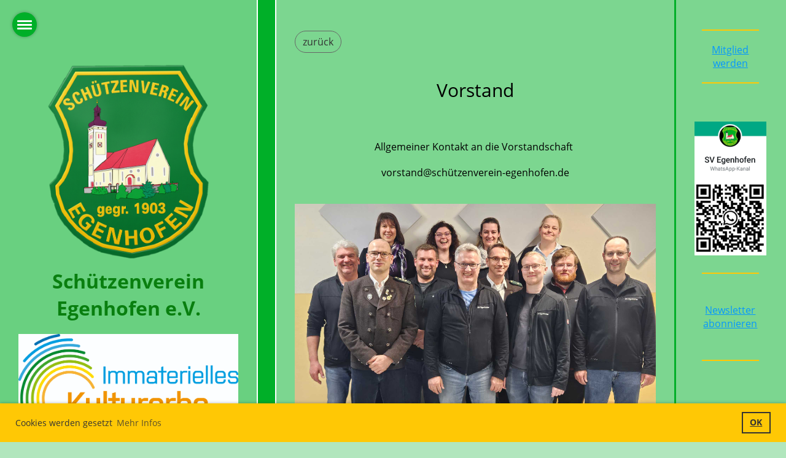

--- FILE ---
content_type: text/html;charset=UTF-8
request_url: https://xn--schtzenverein-egenhofen-epc.de/verein/vorstand
body_size: 6935
content:
<!DOCTYPE html>
<html lang="de">
<head>
<base href="/clubdesk/w_sv-egenhofen2/"/>


    <meta http-equiv="content-type" content="text/html; charset=UTF-8">
    <meta name="viewport" content="width=device-width, initial-scale=1">

    <title>Vorstand - Verein - Schützenverein Egenhofen e.V.</title>
    <link rel="icon" type="image/svg+xml" href="v_4.5.13//admin/clubdesk-favicon.svg">
<link rel="stylesheet" type="text/css" media="all" href="v_4.5.13/shared/css/normalize.css"/>
<link rel="stylesheet" type="text/css" media="all" href="v_4.5.13/shared/css/layout.css"/>
<link rel="stylesheet" type="text/css" media="all" href="v_4.5.13/shared/css/tinyMceContent.css"/>
<link rel="stylesheet" type="text/css" media="all" href="v_4.5.13/webpage/css/admin.css"/>
<link rel="stylesheet" type="text/css" media="all" href="/clubdesk/webpage/fontawesome_6_1_1/css/all.min.css"/>
<link rel="stylesheet" type="text/css" media="all" href="/clubdesk/webpage/lightbox/featherlight-1.7.13.min.css"/>
<link rel="stylesheet" type="text/css" media="all" href="/clubdesk/webpage/aos/aos-2.3.2.css"/>
<link rel="stylesheet" type="text/css" media="all" href="/clubdesk/webpage/owl/css/owl.carousel-2.3.4.min.css"/>
<link rel="stylesheet" type="text/css" media="all" href="/clubdesk/webpage/owl/css/owl.theme.default-2.3.4.min.css"/>
<link rel="stylesheet" type="text/css" media="all" href="/clubdesk/webpage/owl/css/animate-1.0.css"/>
<link rel="stylesheet" type="text/css" media="all" href="v_4.5.13/content.css?v=1664304827513"/>
<link rel="stylesheet" type="text/css" media="all" href="v_4.5.13/shared/css/altcha-cd.css"/>
<script type="text/javascript" src="v_4.5.13/webpage/jquery_3_6_0/jquery-3.6.0.min.js"></script><script async defer src="v_4.5.13/shared/scripts/altcha_2_0_1/altcha.i18n.js" type="module"></script>
    <link rel="stylesheet" href="/clubdesk/webpage/cookieconsent/cookieconsent-3.1.1.min.css">
<link rel="stylesheet" href="genwwwfiles/page.css?v=1664304827513">

<link rel="stylesheet" href="wwwfiles/custom.css?v=" />


</head>
<body class="">



<div tabindex="0" class="cd-fullpagemenu-button cd-hide-on-edit"
     onclick="toggleFullPageMenu(event)" onkeyup="if(event.key === 'Enter') { event.preventDefault(); this.click(event); }">
    <div class="nav-icon">
        <span></span>
        <span></span>
        <span></span>
    </div>
</div>
<div class="cd-fullpagemenu cd-menu">
    <div class="cd-menu-level-1">
        <ul>
                <li>
                    <a href="/willkommen"  data-id="_0" data-parent-id="" class="cd-menu-item  ">Willkommen</a>
                </li>
                <li>
                    <a href="/termine"  data-id="_1" data-parent-id="" class="cd-menu-item  ">Termine</a>
                </li>
                <li>
                    <a href="/verein"  data-id="_2" data-parent-id="" class="cd-menu-item  cd-menu-selected">Verein</a>
                        <div class="cd-menu-level-2">
                            <ul>
                                    <li>
                                        <a href="/verein/vorstand"  data-id="_2_0" data-parent-id="_2" class="cd-menu-item cd-menu-active cd-menu-selected">Vorstand</a>
                                        <div class="cd-menu-level-3">
                                            <ul>
                                            </ul>
                                        </div>
                                    </li>
                                    <li>
                                        <a href="/verein/kontakt"  data-id="_2_1" data-parent-id="_2" class="cd-menu-item  ">Kontakt</a>
                                        <div class="cd-menu-level-3">
                                            <ul>
                                            </ul>
                                        </div>
                                    </li>
                                    <li>
                                        <a href="/verein/anfahrt"  data-id="_2_2" data-parent-id="_2" class="cd-menu-item  ">Anfahrt</a>
                                        <div class="cd-menu-level-3">
                                            <ul>
                                            </ul>
                                        </div>
                                    </li>
                                    <li>
                                        <a href="/verein/mitgliedschaft"  data-id="_2_3" data-parent-id="_2" class="cd-menu-item  ">Mitgliedschaft</a>
                                        <div class="cd-menu-level-3">
                                            <ul>
                                            </ul>
                                        </div>
                                    </li>
                                    <li>
                                        <a href="/verein/Vereinsbrief"  data-id="_2_4" data-parent-id="_2" class="cd-menu-item  ">Vereinsbrief</a>
                                        <div class="cd-menu-level-3">
                                            <ul>
                                            </ul>
                                        </div>
                                    </li>
                                    <li>
                                        <a href="/verein/vereinsfahne"  data-id="_2_5" data-parent-id="_2" class="cd-menu-item  ">Vereinsfahne</a>
                                        <div class="cd-menu-level-3">
                                            <ul>
                                            </ul>
                                        </div>
                                    </li>
                            </ul>
                        </div>
                </li>
                <li>
                    <a href="/jugend"  data-id="_3" data-parent-id="" class="cd-menu-item  ">Jugend</a>
                        <div class="cd-menu-level-2">
                            <ul>
                                    <li>
                                        <a href="/jugend/lasergewehr"  data-id="_3_0" data-parent-id="_3" class="cd-menu-item  ">Lasergewehr</a>
                                        <div class="cd-menu-level-3">
                                            <ul>
                                            </ul>
                                        </div>
                                    </li>
                                    <li>
                                        <a href="/jugend/vuel"  data-id="_3_1" data-parent-id="_3" class="cd-menu-item  ">VÜL</a>
                                        <div class="cd-menu-level-3">
                                            <ul>
                                            </ul>
                                        </div>
                                    </li>
                                    <li>
                                        <a href="/jugend/ernst-wolf_pokal"  data-id="_3_2" data-parent-id="_3" class="cd-menu-item  ">Ernst-Wolf Pokal</a>
                                        <div class="cd-menu-level-3">
                                            <ul>
                                                    <li>
                                                        <a href="/jugend/ernst-wolf_pokal/2019"  data-id="_3_2_0" data-parent-id="_3_2" class="cd-menu-item  ">2019</a>
                                                    </li>
                                                    <li>
                                                        <a href="/jugend/ernst-wolf_pokal/2020"  data-id="_3_2_1" data-parent-id="_3_2" class="cd-menu-item  ">2020</a>
                                                    </li>
                                                    <li>
                                                        <a href="/jugend/ernst-wolf_pokal/2023"  data-id="_3_2_2" data-parent-id="_3_2" class="cd-menu-item  ">2023</a>
                                                    </li>
                                                    <li>
                                                        <a href="/jugend/ernst-wolf_pokal/2024"  data-id="_3_2_3" data-parent-id="_3_2" class="cd-menu-item  ">2024</a>
                                                    </li>
                                                    <li>
                                                        <a href="/jugend/ernst-wolf_pokal/2025"  data-id="_3_2_4" data-parent-id="_3_2" class="cd-menu-item  ">2025</a>
                                                    </li>
                                            </ul>
                                        </div>
                                    </li>
                            </ul>
                        </div>
                </li>
                <li>
                    <a href="/schieen"  data-id="_4" data-parent-id="" class="cd-menu-item  ">Schießen</a>
                        <div class="cd-menu-level-2">
                            <ul>
                                    <li>
                                        <a href="/schieen/luftgewehr"  data-id="_4_0" data-parent-id="_4" class="cd-menu-item  ">Luftgewehr</a>
                                        <div class="cd-menu-level-3">
                                            <ul>
                                            </ul>
                                        </div>
                                    </li>
                                    <li>
                                        <a href="/schieen/luftpistole"  data-id="_4_1" data-parent-id="_4" class="cd-menu-item  ">Luftpistole</a>
                                        <div class="cd-menu-level-3">
                                            <ul>
                                            </ul>
                                        </div>
                                    </li>
                                    <li>
                                        <a href="/schieen/auflage"  data-id="_4_2" data-parent-id="_4" class="cd-menu-item  ">Auflage</a>
                                        <div class="cd-menu-level-3">
                                            <ul>
                                            </ul>
                                        </div>
                                    </li>
                                    <li>
                                        <a href="/schieen/lasergewehr"  data-id="_4_3" data-parent-id="_4" class="cd-menu-item  ">Lasergewehr</a>
                                        <div class="cd-menu-level-3">
                                            <ul>
                                            </ul>
                                        </div>
                                    </li>
                                    <li>
                                        <a href="/schieen/schiestand"  data-id="_4_4" data-parent-id="_4" class="cd-menu-item  ">Schießstand</a>
                                        <div class="cd-menu-level-3">
                                            <ul>
                                            </ul>
                                        </div>
                                    </li>
                                    <li>
                                        <a href="/schieen/schiestandumbau"  data-id="_4_5" data-parent-id="_4" class="cd-menu-item  ">Schießstandumbau</a>
                                        <div class="cd-menu-level-3">
                                            <ul>
                                            </ul>
                                        </div>
                                    </li>
                                    <li>
                                        <a href="/schieen/Vereins-Cup_2023"  data-id="_4_6" data-parent-id="_4" class="cd-menu-item  ">Vereins-Cup 2023</a>
                                        <div class="cd-menu-level-3">
                                            <ul>
                                            </ul>
                                        </div>
                                    </li>
                                    <li>
                                        <a href="/schieen/Vereins-Cup_2024"  data-id="_4_7" data-parent-id="_4" class="cd-menu-item  ">Vereins-Cup 2024</a>
                                        <div class="cd-menu-level-3">
                                            <ul>
                                            </ul>
                                        </div>
                                    </li>
                                    <li>
                                        <a href="/schieen/disag_shotsapp"  data-id="_4_8" data-parent-id="_4" class="cd-menu-item  ">Disag_ShotsApp</a>
                                        <div class="cd-menu-level-3">
                                            <ul>
                                            </ul>
                                        </div>
                                    </li>
                            </ul>
                        </div>
                </li>
                <li>
                    <a href="/rwk-mannschaften"  data-id="_5" data-parent-id="" class="cd-menu-item  ">RWK-Mannschaften</a>
                        <div class="cd-menu-level-2">
                            <ul>
                                    <li>
                                        <a href="/rwk-mannschaften/1_mannschaft"  data-id="_5_0" data-parent-id="_5" class="cd-menu-item  ">1. Mannschaft</a>
                                        <div class="cd-menu-level-3">
                                            <ul>
                                            </ul>
                                        </div>
                                    </li>
                                    <li>
                                        <a href="/rwk-mannschaften/2_mannschaft"  data-id="_5_1" data-parent-id="_5" class="cd-menu-item  ">2. Mannschaft</a>
                                        <div class="cd-menu-level-3">
                                            <ul>
                                            </ul>
                                        </div>
                                    </li>
                                    <li>
                                        <a href="/rwk-mannschaften/rwk-ergebnisse_online-melder2"  data-id="_5_2" data-parent-id="_5" class="cd-menu-item  ">RWK-Ergebnisse Online-Melder 2024/25</a>
                                        <div class="cd-menu-level-3">
                                            <ul>
                                            </ul>
                                        </div>
                                    </li>
                                    <li>
                                        <a href="/rwk-mannschaften/archiv_rwk-ergebnisse"  data-id="_5_3" data-parent-id="_5" class="cd-menu-item  ">Archiv RWK-Ergebnisse</a>
                                        <div class="cd-menu-level-3">
                                            <ul>
                                            </ul>
                                        </div>
                                    </li>
                            </ul>
                        </div>
                </li>
                <li>
                    <a href="/downloadbereich"  data-id="_6" data-parent-id="" class="cd-menu-item  ">Downloadbereich</a>
                </li>
                <li>
                    <a href="/impressum"  data-id="_7" data-parent-id="" class="cd-menu-item  ">Impressum</a>
                </li>
                <li>
                    <a href="/datenschutz"  data-id="_8" data-parent-id="" class="cd-menu-item  ">Datenschutz</a>
                </li>
            <li>
                <a href="/verein/vorstand?action=login">Login</a>
            </li>
        </ul>
    </div>
</div>

<nav class="cd-header-on-side cd-hide-small" style="width: 450px;">
    <a href="javascript:void(0);" onclick="if (!window.location.hash) { window.location.href='/verein/vorstand#cd-page-content'; const target = document.getElementById('cd-page-content'); let nav = document.getElementById('cd-navigation-element'); const y = target.getBoundingClientRect().top + window.scrollY - nav.offsetHeight; window.scrollTo({ top: y, behavior: 'auto' }); } else { window.location.href=window.location.href; }"onkeyup="if(event.key === 'Enter') { event.preventDefault(); this.click(); }" class="cd-skip-link" tabindex="0">Direkt zum Hauptinhalt springen</a>

    <div class="cd-header "><div id='section_1000004' class='cd-section cd-light' debug-label='1000004' style=''>
<span class='cd-backgroundPane' style='display: block; position: absolute; overflow: hidden;top: 0px;left: 0px;bottom: 0px;right: 0px;background-color: rgba(0,175,40,0.405);'>
</span>
<div class='cd-section-content cd-full-width'><div class="cd-row">

    <div class="cd-col m12">
        <div data-block-type="21" class="cd-block"
     debug-label="Image:1000107"
     id="block_1000107" 
     style="flex-grow: 1;margin: 10vh 60px 0;" >

    <div class="cd-block-content" id="block_1000107_content"
         style="padding: 10px 5px;">
        <div class="cd-image-block">
<a href="https://xn--schtzenverein-egenhofen-epc.de/willkommen"><img class="cd-image-contain"src="fileservlet?type=image&amp;id=1000755&amp;s=djEtpNp2-lKTdeKDKWdF5ozmxTozvWOuzwsCK7Gr2H68Lm4=" alt="" /></a></div></div>
    </div>
</div>
    </div>

<div class="cd-row">

    <div class="cd-col m12">
        <div data-block-type="0" class="cd-block cd-block-center cd-block-mobile-center"
     debug-label="TextBlock:1000108"
     id="block_1000108" 
     style="" >

    <div class="cd-block-content" id="block_1000108_content"
         style="padding: 0px;">
        <div style="text-align: center;"><span style="font-size: 200%; color: #097f0f;"><strong>Sch&uuml;tzenverein Egenhofen e.V.</strong><strong><br /></strong></span></div></div>
    </div>
</div>
    </div>

<div class="cd-row">

    <div class="cd-col m12">
        <div data-block-type="21" class="cd-block"
     debug-label="Image:1000606"
     id="block_1000606" 
     style="" >

    <div class="cd-block-content" id="block_1000606_content"
         style="">
        <div class="cd-image-block">
<a href="fileservlet?type=image&amp;id=1000241&amp;s=djEtMLtem-4WE5snp1HCQTF3hnXtaV6-yT84-qpK5HubmL0=" data-featherlight="image"><img class="cd-image-contain"src="fileservlet?type=image&amp;id=1000241&amp;s=djEtMLtem-4WE5snp1HCQTF3hnXtaV6-yT84-qpK5HubmL0=" alt="" /></a></div></div>
    </div>
</div>
    </div>

</div>
</div>
</div>
    <div class="cd-stripeVertical"></div>
</nav>

<div class="main cd-light">

        <div tabindex="0" class="cd-totop-button" onclick="topFunction()"
         onkeyup="if(event.key === 'Enter') { topFunction(); }">
        <i class="fas fa-chevron-up"></i>
    </div>


    <div class="cd-hide-large">
        <div class="cd-header "><div id='section_1000004' class='cd-section cd-light' debug-label='1000004' style=''>
<span class='cd-backgroundPane' style='display: block; position: absolute; overflow: hidden;top: 0px;left: 0px;bottom: 0px;right: 0px;background-color: rgba(0,175,40,0.405);'>
</span>
<div class='cd-section-content cd-full-width'><div class="cd-row">

    <div class="cd-col m12">
        <div data-block-type="21" class="cd-block"
     debug-label="Image:1000107"
     id="block_1000107" 
     style="flex-grow: 1;margin: 10vh 60px 0;" >

    <div class="cd-block-content" id="block_1000107_content"
         style="padding: 10px 5px;">
        <div class="cd-image-block">
<a href="https://xn--schtzenverein-egenhofen-epc.de/willkommen"><img class="cd-image-contain"src="fileservlet?type=image&amp;id=1000755&amp;s=djEtpNp2-lKTdeKDKWdF5ozmxTozvWOuzwsCK7Gr2H68Lm4=" alt="" /></a></div></div>
    </div>
</div>
    </div>

<div class="cd-row">

    <div class="cd-col m12">
        <div data-block-type="0" class="cd-block cd-block-center cd-block-mobile-center"
     debug-label="TextBlock:1000108"
     id="block_1000108" 
     style="" >

    <div class="cd-block-content" id="block_1000108_content"
         style="padding: 0px;">
        <div style="text-align: center;"><span style="font-size: 200%; color: #097f0f;"><strong>Sch&uuml;tzenverein Egenhofen e.V.</strong><strong><br /></strong></span></div></div>
    </div>
</div>
    </div>

<div class="cd-row">

    <div class="cd-col m12">
        <div data-block-type="21" class="cd-block"
     debug-label="Image:1000606"
     id="block_1000606" 
     style="" >

    <div class="cd-block-content" id="block_1000606_content"
         style="">
        <div class="cd-image-block">
<a href="fileservlet?type=image&amp;id=1000241&amp;s=djEtMLtem-4WE5snp1HCQTF3hnXtaV6-yT84-qpK5HubmL0=" data-featherlight="image"><img class="cd-image-contain"src="fileservlet?type=image&amp;id=1000241&amp;s=djEtMLtem-4WE5snp1HCQTF3hnXtaV6-yT84-qpK5HubmL0=" alt="" /></a></div></div>
    </div>
</div>
    </div>

</div>
</div>
</div>
    </div>
    <div class="cd-stripeHorizontal cd-hide-large"></div>

<div class="columns-wrapper">
    <div class="columns-margins"></div>
    <div class="columns">
        <main class="content-wrapper" tabindex="-1" id="cd-page-content" >
            <div class="cd-content "><div aria-labelledby="block_1000122_title" id='section_1000014' class='cd-section' debug-label='1000014' style=''>
<span class='cd-backgroundPane' style='display: block; position: absolute; overflow: hidden;top: 0px;left: 0px;bottom: 0px;right: 0px;'>
</span>
<div class='cd-section-content'><div class="cd-row">

    <div class="cd-col m12">
        <div data-block-type="25" class="cd-block cd-block-left"
     debug-label="Button:1000566"
     id="block_1000566" 
     style="" >

    <div class="cd-block-content" id="block_1000566_content"
         style="">
        <a class='cd-button cd-button-tertiary'
   href='/verein'
        
>
    zurück</a>
</div>
    </div>
</div>
    </div>

<div class="cd-row">

    <div class="cd-col m12">
        <div data-block-type="24" class="cd-block"
     debug-label="TitleBlock:1000122"
     id="block_1000122" 
     style="" >

    <div class="cd-block-content" id="block_1000122_content"
         style="">
        <h1 id="block_1000122_title">Vorstand</h1></div>
    </div>
</div>
    </div>

<div class="cd-row">

    <div class="cd-col m12">
        <div data-block-type="0" class="cd-block"
     debug-label="TextBlock:1000123"
     id="block_1000123" 
     style="" >

    <div class="cd-block-content" id="block_1000123_content"
         style="">
        <p style="text-align: center;">Allgemeiner Kontakt an die Vorstandschaft&nbsp;</p>
<p style="text-align: center;">vorstand@sch&uuml;tzenverein-egenhofen.de</p></div>
    </div>
</div>
    </div>

<div class="cd-row">

    <div class="cd-col m12">
        <div data-block-type="21" class="cd-block"
     debug-label="Image:1000824"
     id="block_1000824" 
     style="" >

    <div class="cd-block-content" id="block_1000824_content"
         style="">
        <div class="cd-image-block">
<a href="fileservlet?type=image&amp;id=1000629&amp;s=djEt0-jjjgnS38wvFZJ4mWUenneiO6wxhXijk-sbs5nUOSQ=" data-featherlight="image"><img class="cd-image-contain"src="fileservlet?type=image&amp;id=1000629&amp;s=djEt0-jjjgnS38wvFZJ4mWUenneiO6wxhXijk-sbs5nUOSQ=" alt="" /></a></div></div>
    </div>
</div>
    </div>

<div class="cd-row">

    <div class="cd-col m12">
        <div data-block-type="5" class="cd-block"
     debug-label="Group:1000125"
     id="block_1000125" 
     style="" >

    <div class="cd-block-content" id="block_1000125_content"
         style="">
        <div class="cd-group-detail">

    <div class="cd-group-contact-list m12">
        <h2>1. Vorstand</h2>
        <div class="cd-contactlist-tile-h cd-tile-h">
    <div class="cd-tile-container">
    <div tabindex="0" class="cd-tile-h-box cd-tile-width-1"  onclick="window.location.href='/verein/vorstand?b=1000125&c=CD1000000&s=djEtweNeu_9tcjYd_-s6MSgWE1gNGga0KKepdj40A37aQhw='" style="cursor:pointer;"onkeyup="if(event.key === 'Enter') { event.preventDefault(); this.click(); }">
        <span class="cd-back-anchor"
              id="contactlistblock-null-contact-1000000"></span>
        <div class="cd-tile-h-main-area" >
            <div class="cd-tile-h-main-heading">Huber Michael</div>
            <div class="cd-tile-h-main-subheading"></div>
        </div>
        <div class="cd-tile-h-detail-area">
            <div class="cd-tile-h-image-col" style="width:150px;">
                <div class="cd-image-wrapper-1">
                    <div class="cd-image-content ">
                        <img class="cd-zoom cd-image-contain" src="fileservlet?type=image&amp;id=1000121&amp;s=djEt4Q-PgC-rYEv1VFolXHRAdzd4sRgGBPLSoVDVcFQTkic=&amp;imageFormat=_1024x1024" alt="Kontaktfoto"/>
                    </div>
                </div>
            </div>
            <div class="cd-tile-h-detail-col"
                 style="width: calc((100% - 150px) / 1)">
                <ul>
                    <li>
                        <div class="cd-tile-h-detail-label">e-Mail Kontakt</div>
                        <div class="cd-tile-h-detail-value">1.Vorstand@sch&uuml;tzenverein-egenhofen.de         oder           SVEgenhofen@gmail.com</div>
                        </li>
                    </ul>
            </div>
            </div>
        </div>
    </div>

</div>
</div>
    </div></div>
    </div>
</div>
    </div>

<div class="cd-row">

    <div class="cd-col m12">
        <div data-block-type="5" class="cd-block"
     debug-label="Group:1000127"
     id="block_1000127" 
     style="" >

    <div class="cd-block-content" id="block_1000127_content"
         style="">
        <div class="cd-group-detail">

    <div class="cd-group-contact-list m12">
        <h2>2. Vorstand</h2>
        <div class="cd-contactlist-tile-h cd-tile-h">
    <div class="cd-tile-container">
    <div tabindex="0" class="cd-tile-h-box cd-tile-width-1"  onclick="window.location.href='/verein/vorstand?b=1000127&c=CD1000128&s=djEte0-EGgFcD8bjggkdoAFa76HndJA6ARDrKXf1xBIXwoU='" style="cursor:pointer;"onkeyup="if(event.key === 'Enter') { event.preventDefault(); this.click(); }">
        <span class="cd-back-anchor"
              id="contactlistblock-null-contact-1000128"></span>
        <div class="cd-tile-h-main-area" >
            <div class="cd-tile-h-main-heading">Schmid Markus</div>
            <div class="cd-tile-h-main-subheading"></div>
        </div>
        <div class="cd-tile-h-detail-area">
            <div class="cd-tile-h-image-col" style="width:100px;">
                <div class="cd-image-wrapper-1">
                    <div class="cd-image-content ">
                        <img class="cd-zoom cd-image-cover" src="webpage/images/contact/placeholder.jpg" alt="Foto (Platzhalter)"/>
                    </div>
                </div>
            </div>
            <div class="cd-tile-h-detail-col"
                 style="width: calc((100% - 100px) / 1)">
                <ul>
                    <li>
                        <div class="cd-tile-h-detail-label">e-Mail Kontakt</div>
                        <div class="cd-tile-h-detail-value">2.Vorstand@sch&uuml;tzenverein-egenhofen.de</div>
                        </li>
                    </ul>
            </div>
            </div>
        </div>
    </div>

</div>
</div>
    </div></div>
    </div>
</div>
    </div>

<div class="cd-row">

    <div class="cd-col m12">
        <div data-block-type="5" class="cd-block"
     debug-label="Group:1000129"
     id="block_1000129" 
     style="" >

    <div class="cd-block-content" id="block_1000129_content"
         style="">
        <div class="cd-group-detail">

    <div class="cd-group-contact-list m12">
        <h2>Kassier</h2>
        <div class="cd-contactlist-tile-h cd-tile-h">
    <div class="cd-tile-container">
    <div tabindex="0" class="cd-tile-h-box cd-tile-width-1"  onclick="window.location.href='/verein/vorstand?b=1000129&c=CD1000150&s=djEt2RP8P1FFboxkpHmdOdvmotUHjU84DOgwMeLFZVXn840='" style="cursor:pointer;"onkeyup="if(event.key === 'Enter') { event.preventDefault(); this.click(); }">
        <span class="cd-back-anchor"
              id="contactlistblock-null-contact-1000150"></span>
        <div class="cd-tile-h-main-area" >
            <div class="cd-tile-h-main-heading">Otte Alexander</div>
            <div class="cd-tile-h-main-subheading"></div>
        </div>
        <div class="cd-tile-h-detail-area">
            <div class="cd-tile-h-image-col" style="width:100px;">
                <div class="cd-image-wrapper-1">
                    <div class="cd-image-content ">
                        <img class="cd-zoom cd-image-cover" src="webpage/images/contact/placeholder.jpg" alt="Foto (Platzhalter)"/>
                    </div>
                </div>
            </div>
            <div class="cd-tile-h-detail-col"
                 style="width: calc((100% - 100px) / 1)">
                <ul>
                    <li>
                        <div class="cd-tile-h-detail-label">e-Mail Kontakt</div>
                        <div class="cd-tile-h-detail-value">Kassier@sch&uuml;tzenverein-egenhofen.de</div>
                        </li>
                    </ul>
            </div>
            </div>
        </div>
    </div>

</div>
</div>
    </div></div>
    </div>
</div>
    </div>

<div class="cd-row">

    <div class="cd-col m12">
        <div data-block-type="5" class="cd-block"
     debug-label="Group:1000823"
     id="block_1000823" 
     style="" >

    <div class="cd-block-content" id="block_1000823_content"
         style="">
        <div class="cd-group-detail">

    <div class="cd-group-contact-list m12">
        <h2>Schriftführer</h2>
        <div class="cd-contactlist-tile-h cd-tile-h">
    <div class="cd-tile-container">
    <div tabindex="0" class="cd-tile-h-box cd-tile-width-1"  onclick="window.location.href='/verein/vorstand?b=1000823&c=CD1000003&s=djEtZJQJrYUjCGrFtpurJ7bDLsOfZcmHMEjbAmCpn7TLr9c='" style="cursor:pointer;"onkeyup="if(event.key === 'Enter') { event.preventDefault(); this.click(); }">
        <span class="cd-back-anchor"
              id="contactlistblock-null-contact-1000003"></span>
        <div class="cd-tile-h-main-area" >
            <div class="cd-tile-h-main-heading">Fried Xaver</div>
            <div class="cd-tile-h-main-subheading"></div>
        </div>
        <div class="cd-tile-h-detail-area">
            <div class="cd-tile-h-image-col" style="width:100px;">
                <div class="cd-image-wrapper-1">
                    <div class="cd-image-content ">
                        <img class="cd-zoom cd-image-cover" src="webpage/images/contact/placeholder.jpg" alt="Foto (Platzhalter)"/>
                    </div>
                </div>
            </div>
            <div class="cd-tile-h-detail-col"
                 style="width: calc((100% - 100px) / 1)">
                <ul>
                    <li>
                        <div class="cd-tile-h-detail-label">e-Mail Kontakt</div>
                        <div class="cd-tile-h-detail-value">Schriftfuehrer@sch&uuml;tzenverein-egenhofen.de</div>
                        </li>
                    </ul>
            </div>
            </div>
        </div>
    </div>

</div>
</div>
    </div></div>
    </div>
<div data-block-type="5" class="cd-block"
     debug-label="Group:1000131"
     id="block_1000131" 
     style="" >

    <div class="cd-block-content" id="block_1000131_content"
         style="">
        <div class="cd-group-detail">

    <div class="cd-group-contact-list m12">
        <h2>2. Schriftführer</h2>
        <div class="cd-contactlist-tile-h cd-tile-h">
    <div class="cd-tile-container">
    <div tabindex="0" class="cd-tile-h-box cd-tile-width-1"  onclick="window.location.href='/verein/vorstand?b=1000131&c=CD1000061&s=djEt8ogvZjnMkFK_Rk3pYaLT1T39ZCoQnZ6pE_maKueELL0='" style="cursor:pointer;"onkeyup="if(event.key === 'Enter') { event.preventDefault(); this.click(); }">
        <span class="cd-back-anchor"
              id="contactlistblock-null-contact-1000061"></span>
        <div class="cd-tile-h-main-area" >
            <div class="cd-tile-h-main-heading">Otte Johannes</div>
            <div class="cd-tile-h-main-subheading"></div>
        </div>
        <div class="cd-tile-h-detail-area">
            <div class="cd-tile-h-image-col" style="width:100px;">
                <div class="cd-image-wrapper-1">
                    <div class="cd-image-content ">
                        <img class="cd-zoom cd-image-cover" src="webpage/images/contact/placeholder.jpg" alt="Foto (Platzhalter)"/>
                    </div>
                </div>
            </div>
            <div class="cd-tile-h-detail-col"
                 style="width: calc((100% - 100px) / 1)">
                <ul>
                    </ul>
            </div>
            </div>
        </div>
    </div>

</div>
</div>
    </div></div>
    </div>
</div>
    </div>

<div class="cd-row">

    <div class="cd-col m12">
        <div data-block-type="5" class="cd-block"
     debug-label="Group:1000542"
     id="block_1000542" 
     style="" >

    <div class="cd-block-content" id="block_1000542_content"
         style="">
        <div class="cd-group-detail">

    <div class="cd-group-contact-list m12">
        <h2>1. Sportleiter</h2>
        <div class="cd-contactlist-tile-h cd-tile-h">
    <div class="cd-tile-container">
    <div tabindex="0" class="cd-tile-h-box cd-tile-width-1"  >
        <span class="cd-back-anchor"
              id="contactlistblock-null-contact-1000005"></span>
        <div class="cd-tile-h-main-area" >
            <div class="cd-tile-h-main-heading">Stefan Sigrist</div>
            <div class="cd-tile-h-main-subheading"></div>
        </div>
        <div class="cd-tile-h-detail-area">
            <div class="cd-tile-h-image-col" style="width:100px;">
                <div class="cd-image-wrapper-1">
                    <div class="cd-image-content ">
                        <img class="cd-zoom cd-image-cover" src="webpage/images/contact/placeholder.jpg" alt="Foto (Platzhalter)"/>
                    </div>
                </div>
            </div>
            <div class="cd-tile-h-detail-col"
                 style="width: calc((100% - 100px) / 1)">
                <ul>
                    <li>
                        <div class="cd-tile-h-detail-label">e-Mail Kontakt</div>
                        <div class="cd-tile-h-detail-value">Sportleiter@sch&uuml;tzenverein-egenhofen.de</div>
                        </li>
                    </ul>
            </div>
            </div>
        </div>
    </div>

</div>
</div>
    </div></div>
    </div>
<div data-block-type="5" class="cd-block"
     debug-label="Group:1000822"
     id="block_1000822" 
     style="" >

    <div class="cd-block-content" id="block_1000822_content"
         style="">
        <div class="cd-group-detail">

    <div class="cd-group-contact-list m12">
        <h2>2. Sportleiter</h2>
        <div class="cd-contactlist-tile-h cd-tile-h">
    <div class="cd-tile-container">
    <div tabindex="0" class="cd-tile-h-box cd-tile-width-1"  >
        <span class="cd-back-anchor"
              id="contactlistblock-null-contact-1000111"></span>
        <div class="cd-tile-h-main-area" >
            <div class="cd-tile-h-main-heading">Petra Sigrist</div>
            <div class="cd-tile-h-main-subheading"></div>
        </div>
        <div class="cd-tile-h-detail-area">
            <div class="cd-tile-h-image-col" style="width:100px;">
                <div class="cd-image-wrapper-1">
                    <div class="cd-image-content ">
                        <img class="cd-zoom cd-image-cover" src="webpage/images/contact/placeholder.jpg" alt="Foto (Platzhalter)"/>
                    </div>
                </div>
            </div>
            <div class="cd-tile-h-detail-col"
                 style="width: calc((100% - 100px) / 1)">
                <ul>
                    </ul>
            </div>
            </div>
        </div>
    </div>

</div>
</div>
    </div></div>
    </div>
</div>
    </div>

<div class="cd-row">

    <div class="cd-col m12">
        <div data-block-type="5" class="cd-block"
     debug-label="Group:1000132"
     id="block_1000132" 
     style="" >

    <div class="cd-block-content" id="block_1000132_content"
         style="">
        <div class="cd-group-detail">

    <div class="cd-group-contact-list m12">
        <h2>Jugendleiterin</h2>
        <div class="cd-contactlist-tile-h cd-tile-h">
    <div class="cd-tile-container">
    <div tabindex="0" class="cd-tile-h-box cd-tile-width-1"  onclick="window.location.href='/verein/vorstand?b=1000132&c=CD1000090&s=djEtRm9pauRN5OgLrs0NNyyo_4x5jb2-2X7OWSnFv-yrE3o='" style="cursor:pointer;"onkeyup="if(event.key === 'Enter') { event.preventDefault(); this.click(); }">
        <span class="cd-back-anchor"
              id="contactlistblock-null-contact-1000090"></span>
        <div class="cd-tile-h-main-area" >
            <div class="cd-tile-h-main-heading">Herrmann Kathrin</div>
            <div class="cd-tile-h-main-subheading"></div>
        </div>
        <div class="cd-tile-h-detail-area">
            <div class="cd-tile-h-image-col" style="width:100px;">
                <div class="cd-image-wrapper-1">
                    <div class="cd-image-content ">
                        <img class="cd-zoom cd-image-cover" src="webpage/images/contact/placeholder.jpg" alt="Foto (Platzhalter)"/>
                    </div>
                </div>
            </div>
            <div class="cd-tile-h-detail-col"
                 style="width: calc((100% - 100px) / 1)">
                <ul>
                    <li>
                        <div class="cd-tile-h-detail-label">e-Mail Kontakt</div>
                        <div class="cd-tile-h-detail-value">Jugendleiter@sch&uuml;tzenverein-egenhofen.de</div>
                        </li>
                    </ul>
            </div>
            </div>
        </div>
    </div>

</div>
</div>
    </div></div>
    </div>
</div>
    </div>

<div class="cd-row">

    <div class="cd-col m12">
        <div data-block-type="5" class="cd-block"
     debug-label="Group:1000543"
     id="block_1000543" 
     style="" >

    <div class="cd-block-content" id="block_1000543_content"
         style="">
        <div class="cd-group-detail">

    <div class="cd-group-contact-list m12">
        <h2>Beisitzer</h2>
        <div class="cd-contactlist-tile-h cd-tile-h">
    <div class="cd-tile-container">
    <div tabindex="0" class="cd-tile-h-box cd-tile-width-1"  >
        <span class="cd-back-anchor"
              id="contactlistblock-null-contact-1000052"></span>
        <div class="cd-tile-h-main-area" style="flex-grow:1;">
            <div class="cd-tile-h-main-heading">Katharina Fried</div>
            <div class="cd-tile-h-main-subheading"></div>
        </div>
        </div>
    <div tabindex="0" class="cd-tile-h-box cd-tile-width-1"  >
        <span class="cd-back-anchor"
              id="contactlistblock-null-contact-1000079"></span>
        <div class="cd-tile-h-main-area" style="flex-grow:1;">
            <div class="cd-tile-h-main-heading">Josef Fried Jun.</div>
            <div class="cd-tile-h-main-subheading"></div>
        </div>
        </div>
    <div tabindex="0" class="cd-tile-h-box cd-tile-width-1"  >
        <span class="cd-back-anchor"
              id="contactlistblock-null-contact-1000157"></span>
        <div class="cd-tile-h-main-area" style="flex-grow:1;">
            <div class="cd-tile-h-main-heading">Ramona Hahn</div>
            <div class="cd-tile-h-main-subheading"></div>
        </div>
        </div>
    <div tabindex="0" class="cd-tile-h-box cd-tile-width-1"  >
        <span class="cd-back-anchor"
              id="contactlistblock-null-contact-1000139"></span>
        <div class="cd-tile-h-main-area" style="flex-grow:1;">
            <div class="cd-tile-h-main-heading">Martin Haas</div>
            <div class="cd-tile-h-main-subheading"></div>
        </div>
        </div>
    <div tabindex="0" class="cd-tile-h-box cd-tile-width-1"  >
        <span class="cd-back-anchor"
              id="contactlistblock-null-contact-1000074"></span>
        <div class="cd-tile-h-main-area" style="flex-grow:1;">
            <div class="cd-tile-h-main-heading">Florian Weiß</div>
            <div class="cd-tile-h-main-subheading"></div>
        </div>
        </div>
    </div>

</div>
</div>
    </div></div>
    </div>
</div>
    </div>

</div>
</div>
</div>
        </main>

        <aside class="sidebar-wrapper">
            <div class="cd-sidebar "><div id='section_1000002' class='cd-section' debug-label='1000002' style=''>
<span class='cd-backgroundPane' style='display: block; position: absolute; overflow: hidden;top: 0px;left: 0px;bottom: 0px;right: 0px;'>
</span>
<div class='cd-section-content'><div class="cd-row">

    <div class="cd-col m12">
        <div data-block-type="0" class="cd-block"
     debug-label="TextBlock:1000105"
     id="block_1000105" 
     style="" >

    <div class="cd-block-content" id="block_1000105_content"
         style="">
        <hr />
<p style="text-align: center;"><a href="/downloadbereich">Mitglied werden</a></p>
<hr />
<p style="text-align: center;">&nbsp;</p></div>
    </div>
<div data-block-type="21" class="cd-block"
     debug-label="Image:1000852"
     id="block_1000852" 
     style="" >

    <div class="cd-block-content" id="block_1000852_content"
         style="">
        <div class="cd-image-block">
<a href="fileservlet?type=image&amp;id=1000683&amp;s=djEt_kFvzUgWfTjMe19nRuxkzuO4w8NZ6-VNVy89ObntYK8=" data-featherlight="image"><img class="cd-image-contain"src="fileservlet?type=image&amp;id=1000683&amp;s=djEt_kFvzUgWfTjMe19nRuxkzuO4w8NZ6-VNVy89ObntYK8=" alt="" /></a></div></div>
    </div>
</div>
    </div>

<div class="cd-row">

    <div class="cd-col m12">
        <div data-block-type="20" class="cd-block"
     debug-label="HorizontalRulerBlock:1000858"
     id="block_1000858" 
     style="" >

    <div class="cd-block-content" id="block_1000858_content"
         style="">
        <hr />
</div>
    </div>
</div>
    </div>

<div class="cd-row">

    <div class="cd-col m12">
        <div data-block-type="0" class="cd-block cd-block-center"
     debug-label="TextBlock:1000857"
     id="block_1000857" 
     style="" >

    <div class="cd-block-content" id="block_1000857_content"
         style="">
        <p><a title="Newsletter abonnieren" href="/verein/Vereinsbrief">Newsletter abonnieren</a></p></div>
    </div>
</div>
    </div>

<div class="cd-row">

    <div class="cd-col m12">
        <div data-block-type="20" class="cd-block"
     debug-label="HorizontalRulerBlock:1000859"
     id="block_1000859" 
     style="" >

    <div class="cd-block-content" id="block_1000859_content"
         style="">
        <hr />
</div>
    </div>
</div>
    </div>

</div>
</div>
</div>
        </aside>
    </div>
    <div class="columns-margins"></div>
</div>


<footer>
    <div class="cd-footer "><div id='section_1000003' class='cd-section' debug-label='1000003' style=''>
<span class='cd-backgroundPane' style='display: block; position: absolute; overflow: hidden;top: 0px;left: 0px;bottom: 0px;right: 0px;'>
</span>
<div class='cd-section-content'><div class="cd-row">

    <div class="cd-col m12">
        <div data-block-type="0" class="cd-block"
     debug-label="TextBlock:1000106"
     id="block_1000106" 
     style="" >

    <div class="cd-block-content" id="block_1000106_content"
         style="">
        <p style="text-align: center;font-size: 7pt;">
    <a style="text-decoration: none;" href="http://www.clubdesk.de">Powered by ClubDesk Vereinssoftware</a>
    &nbsp;&nbsp; | &nbsp;&nbsp;
    <a style="text-decoration: none;" href="https://app.clubdesk.com" target="_blank">ClubDesk Login</a>
</p></div>
    </div>
</div>
    </div>

<div class="cd-row">

    <div class="cd-col m12">
        <div data-block-type="18" class="cd-block"
     debug-label="HtmlBlock:1000622"
     id="block_1000622" 
     style="" >

    <div class="cd-block-content" id="block_1000622_content"
         style="">
        <script type="text/javascript">(function() {var iFrame = document.createElement('iframe'); iFrame.style.display = 'none'; iFrame.style.border = "none"; iFrame.width = 310; iFrame.height = 256; iFrame.setAttribute && iFrame.setAttribute('scrolling', 'no'); iFrame.setAttribute('frameborder', '0'); setTimeout(function() {var contents = (iFrame.contentWindow) ? iFrame.contentWindow : (iFrame.contentDocument.document) ? iFrame.contentDocument.document : iFrame.contentDocument; contents.document.open(); contents.document.write(decodeURIComponent("%3Cdiv%20id%3D%22amznCharityBannerInner%22%3E%3Ca%20href%3D%22https%3A%2F%2Fsmile.amazon.de%2Fch%2F117-110-60997%22%20target%3D%22_blank%22%3E%3Cdiv%20class%3D%22text%22%20height%3D%22%22%3E%3Cdiv%20class%3D%22support-wrapper%22%3E%3Cdiv%20class%3D%22support%22%20style%3D%22font-size%3A%2025px%3B%20line-height%3A%2028px%3B%20margin-top%3A%201px%3B%20margin-bottom%3A%201px%3B%22%3EUnterst%C3%BCtzen%20Sie%20%3Cspan%20id%3D%22charity-name%22%20style%3D%22display%3A%20inline-block%3B%22%3ESch%C3%BCtzenverein%20Egenhofen%20e.V.%2C%3C%2Fspan%3E%3C%2Fdiv%3E%3C%2Fdiv%3E%3Cdiv%20class%3D%22when-shop%22%3Eindem%20Sie%20auf%20%3Cb%3Esmile.amazon.de%3C%2Fb%3E%3C%2Fdiv%3E%3Cdiv%20class%3D%22donates%22%3E%20einkaufen.%3C%2Fdiv%3E%3C%2Fdiv%3E%3C%2Fa%3E%3C%2Fdiv%3E%3Cstyle%3E%23amznCharityBannerInner%7Bbackground-image%3Aurl(https%3A%2F%2Fimages-na.ssl-images-amazon.com%2Fimages%2FG%2F03%2Fx-locale%2Fpaladin%2Fcharitycentral%2Fbanner-background-image._CB485921641_.png)%3Bwidth%3A300px%3Bheight%3A250px%3Bposition%3Arelative%7D%23amznCharityBannerInner%20a%7Bdisplay%3Ablock%3Bwidth%3A100%25%3Bheight%3A100%25%3Bposition%3Arelative%3Bcolor%3A%23000%3Btext-decoration%3Anone%7D.text%7Bposition%3Aabsolute%3Btop%3A20px%3Bleft%3A15px%3Bright%3A15px%3Bbottom%3A100px%7D.support-wrapper%7Boverflow%3Ahidden%3Bmax-height%3A86px%7D.support%7Bfont-family%3AArial%2Csans%3Bfont-weight%3A700%3Bline-height%3A28px%3Bfont-size%3A25px%3Bcolor%3A%23333%3Btext-align%3Acenter%3Bmargin%3A0%3Bpadding%3A0%3Bbackground%3A0%200%7D.when-shop%7Bfont-family%3AArial%2Csans%3Bfont-size%3A15px%3Bfont-weight%3A400%3Bline-height%3A15px%3Bcolor%3A%23333%3Btext-align%3Acenter%3Bmargin%3A0%3Bpadding%3A0%3Bbackground%3A0%200%7D.donates%7Bfont-family%3AArial%2Csans%3Bfont-size%3A15px%3Bfont-weight%3A400%3Bline-height%3A21px%3Bcolor%3A%23333%3Btext-align%3Acenter%3Bmargin%3A0%3Bpadding%3A0%3Bbackground%3A0%200%7D%3C%2Fstyle%3E")); contents.document.close(); iFrame.style.display = 'block';}); document.getElementById('amznCharityBanner').appendChild(iFrame); })(); </script>
</div>
    </div>
</div>
    </div>

</div>
</div>
</div>
</footer>
</div>

<script type="text/javascript" src="v_4.5.13/webpage/in-page-navigation.js"></script>
<script type="text/javascript" src="webpage/lightbox/featherlight-1.7.13.min.js"></script>
<script type="text/javascript" src="webpage/aos/aos-2.3.2.js"></script>
<script type="text/javascript" src="webpage/aos/aos-init-2.3.2.js"></script>
<script type="text/javascript" src="webpage/lightbox/featherlight-1.7.13.min.js"></script>
<script type="text/javascript" src="webpage/owl/owl.carousel-2.3.4-cd.js"></script>
<script type="text/javascript" src="webpage/fixes/ofi.js"></script>
<script type="text/javascript" src="webpage/fixes/captions.js"></script>
<script type="text/javascript">
objectFitImages('.cd-image-content img');
adjustCaptionContainer();
</script>
<script>  window.addEventListener('load', (event) => {
    let altchaWidgets = document.querySelectorAll('altcha-widget');
    if (!altchaWidgets || altchaWidgets.length == 0) {
      return;
    }
    for (var i = 0; i < altchaWidgets.length; i++) {
      let altchaWidget = altchaWidgets[i];
      let anchor = document.querySelector(altchaWidget.floatinganchor);
      anchor.addEventListener('mouseenter', function() { if (altchaWidget.getState() === 'verifying') { altchaWidget.removeAttribute('hidden'); } });
      anchor.addEventListener('mouseleave', function() { altchaWidget.setAttribute('hidden', 'true'); });
      altchaWidget.addEventListener('statechange', (ev) => {
        if (ev.detail.state === 'error') {
          altchaWidget.removeAttribute('hidden');
        }
      });
    }
  });
</script>

<script src="/clubdesk/webpage/cookieconsent/cookieconsent-3.1.1.min.js" type="text/javascript"></script>
<script src="genwwwfiles/page.js?v=1664304827513" type="text/javascript"></script>

<script>
function deleteAllCookies() {
    var cookies = document.cookie.split("; ");
    for (var c = 0; c < cookies.length; c++) {
        var d = window.location.hostname.split(".");
        while (d.length > 0) {
            var cookieBase = encodeURIComponent(cookies[c].split(";")[0].split("=")[0]) + '=; expires=Thu, 01-Jan-1970 00:00:01 GMT; domain=' + d.join('.') + ' ;path=';
            var p = location.pathname.split('/');
            document.cookie = cookieBase + '/';
            while (p.length > 0) {
                document.cookie = cookieBase + p.join('/');
                p.pop();
            };
            d.shift();
        }
    }
}

window.cookieconsent.initialise({
    palette: null,
    "content": {
        "message": "Cookies werden gesetzt",
        "dismiss": "OK",
        "allow": "Akzeptieren",
        "deny": "Ablehnen",
        "link": "Mehr Infos",
        "href": ""
    },
    position: "bottom",
    type: "",
    revokable: true,
    onStatusChange: function(status) {
        if (!this.hasConsented()) {
            deleteAllCookies();
        }
        location.reload();
    },
    cookie: {
        name: "cookieconsent_1599842211201"
    }
});

// enable keyboard operation
var element = document.querySelector('a.cc-deny');
if (element) {
    element.setAttribute('href', 'javascript:void(0);');
}
var element = document.querySelector('a.cc-allow');
if (element) {
    element.setAttribute('href', 'javascript:void(0);');
}
var element = document.querySelector('a.cc-dismiss');
if (element) {
    element.setAttribute('href', 'javascript:void(0);');
}
var element = document.querySelector('.cc-animate.cc-revoke.cc-bottom');
if (element) {
    element.setAttribute('tabindex', '0');
    element.setAttribute('onkeyup', 'if(event.key === "Enter") { event.preventDefault(); this.click(); }');
}
</script>

</body>
</html>